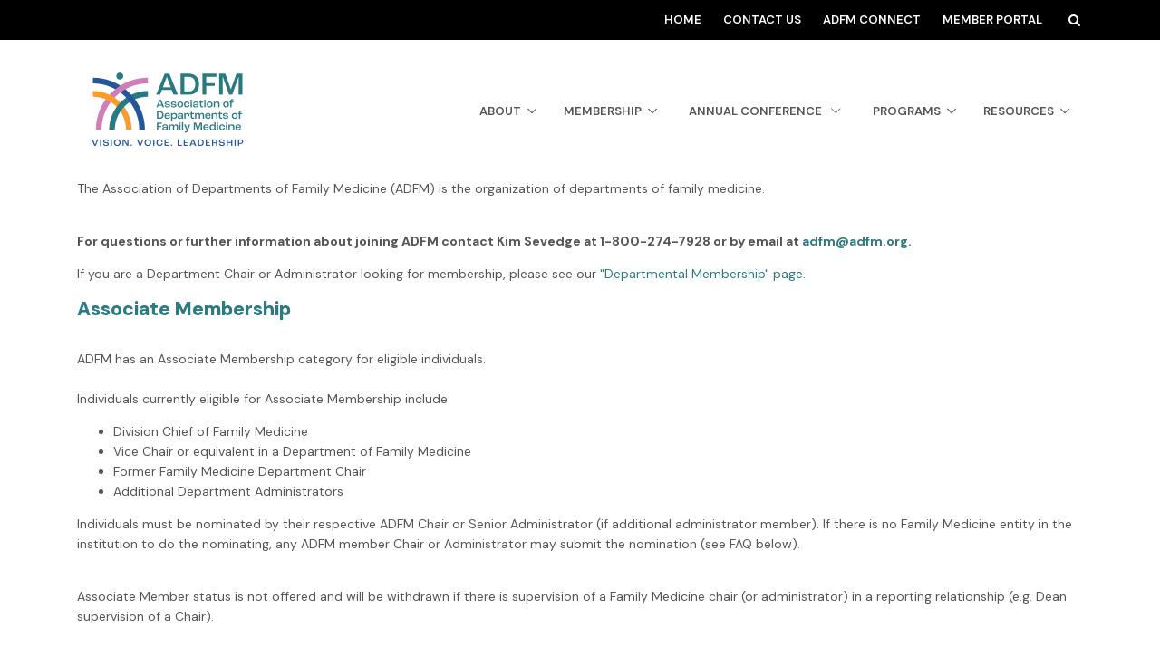

--- FILE ---
content_type: text/html; charset=utf-8
request_url: https://adfm.org/about/associate-membership/
body_size: 9157
content:


<!DOCTYPE html>
<html>
<head>
    <!-- Per Google's instructions, the Global Site Tag (Google Analytics - gtag.js) should be placed as the first element under the head tag -->
<!-- Google tag (gtag.js) -->
<script async src="https://www.googletagmanager.com/gtag/js?id=G-GZNPLQYZ1H"></script>
<script>
  window.dataLayer = window.dataLayer || [];
  function gtag(){dataLayer.push(arguments);}
  gtag('js', new Date());

  gtag('config', 'G-GZNPLQYZ1H');
</script>    <!-- Title -->
    <title></title>
        <link rel="shortcut icon" href="/media/hyriic0a/adfmstacked.png">
    <!-- Required Meta Tags Always Come First -->
    <meta charset="utf-8">
    <meta name="viewport" content="width=device-width, initial-scale=1, shrink-to-fit=no">
    <meta http-equiv="x-ua-compatible" content="ie=edge">
    <meta name="keywords" content="" />
    <meta name="description" content="" />

    <!-- CSS bundles configured in startup.cs -->
    <link rel="stylesheet" href="/css/bootstrapbundle.css?v=0vypLrN275oCdu8wvtWSUgf_m5o">
    <link rel="stylesheet" href="/css/iconsbundle.css?v=m3VDKKbgDGRkRHfLwF12ptav6ns">
    <link rel="stylesheet" href="/css/vendorbundle.css?v=ZzOiZ0q-5pxBo8H-W8KIWtyx-5I">
    <link rel="stylesheet" href="/css/unifybundle.css?v=Jg39uDyFMeKGRRDC9Zb7_BFsMFk">
    <link rel="stylesheet" href="/css/custombundle.css?v=P4A7ElSNGZ10Mkx3H3Rly8C0bmc">

    <!-- Custom styles for each organization -->
        <link rel="stylesheet" href="/css/adfmCSSbundle.css?v=LzF3sEIOfIGFGd043dpsS-K0y88">

    
<link href="https://fonts.googleapis.com/css2?family=Agu+Display&family=DM+Sans:ital,opsz,wght@0,9..40,100..1000;1,9..40,100..1000&family=Oswald:wght@200..700&family=Playwrite+ES+Deco+Guides&display=swap" rel="stylesheet">        <style>
            body {
                font-family: DM Sans, Open Sans, Helvetica, Arial, sans-serif;
            }

            h1, .h1, h2, .h2, h3, .h3, h4, .h4, h5, .h5, h6, .h6 {
                font-family: DM Sans, Open Sans, Helvetica, Arial, sans-serif;
            }
        </style>
</head>
<body>
    <main>


<!-- Header -->
<header id="js-header" class="u-header u-header--static--lg u-header--show-hide--lg u-header--change-appearance--lg" data-header-fix-moment="500" data-header-fix-effect="slide">

    
<!-- Top Bar -->
<div class="u-header__section u-header__section--hidden u-header__section--dark g-bg-black g-py-7">
    <div class="container">
        <div class="row flex-column flex-md-row align-items-center justify-content-md-end text-uppercase g-font-weight-600 g-color-white g-font-size-13">
            <div class="col-auto mr-md-auto g-px-15"></div>
            <div class="col-auto g-px-15">
                <ul class="list-inline mb-0 g-mx-minus-3">
                        <li class="list-inline-item g-valign-middle g-mx-3">
                            <a class="d-block g-color-white g-color-primary--hover g-text-underline--none--hover g-py-5 g-pr-15" href="/home/" target="">Home</a>
                        </li>
                        <li class="list-inline-item g-valign-middle g-mx-3">
                            <a class="d-block g-color-white g-color-primary--hover g-text-underline--none--hover g-py-5 g-pr-15" href="/about/staff-directory/" target="">Contact Us</a>
                        </li>
                        <li class="list-inline-item g-valign-middle g-mx-3">
                            <a class="d-block g-color-white g-color-primary--hover g-text-underline--none--hover g-py-5 g-pr-15" href="https://connect.adfm.org/" target="_blank">ADFM Connect</a>
                        </li>
                    <li class="list-inline-item g-valign-middle g-mx-3">
                        <a class="d-block g-color-white g-color-primary--hover g-text-underline--none--hover g-py-5 g-pr-15" href="https://stfm.my.site.com/ADFM/s/login/" target="_blank">Member Portal</a>
                    </li>
                    
                    
<li class="list-inline-item g-valign-middle g-mx-3">
    <!-- Search -->
    <div class="g-pos-rel">
        <a href="#!" class="g-font-size-14 g-color-white g-color-primary--hover g-ml-5" aria-haspopup="true" aria-expanded="false" aria-controls="searchform-6" data-dropdown-target="#searchform-6" data-dropdown-type="css-animation" data-dropdown-duration="300"
           data-dropdown-animation-in="fadeInUp" data-dropdown-animation-out="fadeOutDown">
            <i class="fa fa-search"></i>
        </a>
        <!-- Search Form -->
        <form id="searchform-6" class="u-searchform-v1 g-bg-black g-box-shadow-none g-pa-10 g-mt-10" method="get" action="/search-results">
            <div class="input-group g-brd-primary--focus">
                <input id="search-bar-input" name="q" class="form-control rounded-0 u-form-control g-brd-white" type="search" placeholder="Search adfm.org">
                <div class="input-group-addon p-0">
                    <button class="btn rounded-0 btn-primary btn-md g-font-size-14 g-px-18" type="submit">Go</button>
                </div>
            </div>
        </form>
        <!-- End Search Form -->
    </div>
    <!-- End Search -->
</li>

                </ul>
            </div>

        </div>
    </div>
</div>
<!-- End Top Bar -->

    <div class="u-header__section u-header__section--light g-bg-white g-transition-0_3 g-py-10" data-header-fix-moment-exclude="g-bg-white g-py-10" data-header-fix-moment-classes="g-bg-white-opacity-0_7 u-shadow-v18 g-py-0">
        <nav class="js-mega-menu navbar navbar-expand-lg">
            <div class="container">
                <!-- Responsive Toggle Button -->
                <button class="navbar-toggler navbar-toggler-right btn g-line-height-1 g-brd-none g-pa-0 g-pos-abs g-top-3 g-right-0" type="button" aria-label="Toggle navigation" aria-expanded="false" aria-controls="navBar" data-toggle="collapse" data-target="#navBar">
                    <span class="hamburger hamburger--slider">
                        <span class="hamburger-box">
                            <span class="hamburger-inner"></span>
                        </span>
                    </span>
                </button>
                <!-- End Responsive Toggle Button -->
                    <!-- Logo -->
                    <a href="/home/" class="navbar-brand">
                        <img style="max-width: 200px" src="/media/oslpa5hp/adfmprimaryforwebsiteheader.png" alt="">
                    </a>
                    <!-- End Logo -->

                <!-- Navigation -->
                <div class="collapse navbar-collapse align-items-center flex-sm-row g-pt-10 g-pt-5--lg" id="navBar">
                    <ul class="navbar-nav text-uppercase g-font-weight-600 ml-auto">
                                <li class="nav-item hs-has-sub-menu g-mx-10--lg g-mx-15--xl " data-animation-in="fadeIn" data-animation-out="fadeOut">
                                    <a id="nav-link--3280" class="nav-link g-py-7 g-px-0" href="#!" aria-haspopup="true" aria-expanded="false" aria-controls="nav-submenu--3280">About</a>
                                    <ul class="hs-sub-menu list-unstyled u-shadow-v11 g-brd-top g-brd-primary g-brd-top-2 g-min-width-220 g-mt-18 g-mt-8--lg--scrolling" id="nav-submenu--3280" aria-labelledby="nav-link--features">
                                                <li class="dropdown-item ">
                                                    <a class="nav-link" href="/about/about-us/" target="">Mission, Vision &amp; Values</a>
                                                </li>
                                                <li class="dropdown-item hs-has-sub-menu ">
                                                    <a id="nav-link--3287" class="nav-link" href="#!" aria-haspopup="true" aria-expanded="false" aria-controls="nav-submenu--features--sliders">Board of Directors</a>
                                                    <ul class="hs-sub-menu list-unstyled u-shadow-v11 g-brd-top g-brd-primary g-brd-top-2 g-min-width-220 g-mt-minus-2" id="nav-submenu--features--sliders" aria-labelledby="nav-link--3287">
                                                            <li class="dropdown-item ">
                                                                <a class="nav-link" href="/about/board-of-directors/" target="">Board of Directors</a>
                                                            </li>
                                                            <li class="dropdown-item ">
                                                                <a class="nav-link" href="/about/committees/" target="">Committees</a>
                                                            </li>
                                                            <li class="dropdown-item ">
                                                                <a class="nav-link" href="/about/leadership/" target="">How to Get Involved</a>
                                                            </li>
                                                    </ul>
                                                </li>
                                                <li class="dropdown-item ">
                                                    <a class="nav-link" href="/about/staff-directory/" target="">Staff Directory</a>
                                                </li>
                                    </ul>
                                </li>
                                <li class="nav-item hs-has-sub-menu g-mx-10--lg g-mx-15--xl " data-animation-in="fadeIn" data-animation-out="fadeOut">
                                    <a id="nav-link--4313" class="nav-link g-py-7 g-px-0" href="#!" aria-haspopup="true" aria-expanded="false" aria-controls="nav-submenu--4313">Membership</a>
                                    <ul class="hs-sub-menu list-unstyled u-shadow-v11 g-brd-top g-brd-primary g-brd-top-2 g-min-width-220 g-mt-18 g-mt-8--lg--scrolling" id="nav-submenu--4313" aria-labelledby="nav-link--features">
                                                <li class="dropdown-item ">
                                                    <a class="nav-link" href="/about/membership/" target="_blank">Departmental Membership</a>
                                                </li>
                                                <li class="dropdown-item active">
                                                    <a class="nav-link" href="/about/associate-membership/" target="_blank">Associate Membership</a>
                                                </li>
                                    </ul>
                                </li>
                                <!-- Mega Menu Item -->
                                <li class="hs-has-mega-menu nav-item g-mx-20--lg " data-animation-in="fadeIn" data-animation-out="fadeOut" data-position="right">
                                    <a id="mega-menu-label-3348" class="nav-link g-px-0" href="#!" aria-haspopup="true" aria-expanded="false">
                                        Annual Conference
                                        <i class="hs-icon hs-icon-arrow-bottom g-font-size-11 g-ml-7"></i>
                                    </a>
                                    <!-- Mega Menu -->
                                    <div class="w-100 hs-mega-menu u-shadow-v11 g-text-transform-none g-font-weight-400 g-brd-top g-brd-primary g-brd-top-2 g-mt-17 g-mt-7--lg--scrolling" aria-labelledby="mega-menu-label-3348">

                                        <div class="g-pa-30">
                                            <div class="row">
                                                    <div class="col-lg-4 g-mb-30 g-mb-0--lg">
                                                                        <article class="u-block-hover g-mb-25">
                                                                            <img class="w-100 u-block-hover__main--zoom-v1 g-mb-minus-8" src="/media/cwto1ut1/2026-conference-header.png" alt="">
                                                                                <a class="u-link-v2" href="/annual-conferences/annual-conference/2026/" target=""></a>
                                                                        </article>
                                                                        <h4 class="h5 text-uppercase g-font-weight-600">2026 Annual Conference</h4>
                                                                    <ul class="list-unstyled g-mb-25">
                                                                            <li class="g-mb-5">
                                                                                <a class="g-color-main" href="https://adfm.org/annual-conferences/annual-conference/2026/#6365" target="_blank">Online Registration</a>
                                                                            </li>
                                                                            <li class="g-mb-5">
                                                                                <a class="g-color-main" href="https://adfm.org/annual-conferences/annual-conference/2026/#6364" target="_blank">Book Your Hotel Now</a>
                                                                            </li>
                                                                            <li class="g-mb-5">
                                                                                <a class="g-color-main" href="/annual-conferences/annual-conference/2026/" target="">Conference Information</a>
                                                                            </li>
                                                                            <li class="g-mb-5">
                                                                                <a class="g-color-main" href="/annual-conferences/annual-conference/sponsorship-information/" target="_blank">Conference Partnership Opportunities</a>
                                                                            </li>
                                                                            <li class="g-mb-5">
                                                                                <a class="g-color-main" href="https://adfm.org/annual-conferences/annual-conference/2026/#7005" target="">Things to Do in the Area</a>
                                                                            </li>
                                                                    </ul>
                                                    </div>
                                                    <div class="col-lg-4 g-mb-30 g-mb-0--lg">
                                                                        <h4 class="h5 text-uppercase g-font-weight-600">Future Conferences</h4>
                                                                    <ul class="list-unstyled g-mb-25">
                                                                            <li class="g-mb-5">
                                                                                <a class="g-color-main" href="/annual-conferences/future-conferences/" target="">Future Conference Locations and Dates</a>
                                                                            </li>
                                                                    </ul>
                                                    </div>
                                                    <div class="col-lg-4 g-mb-30 g-mb-0--lg">
                                                                        <h4 class="h5 text-uppercase g-font-weight-600">Past Conference Resources (login required)</h4>
                                                                    <ul class="list-unstyled g-mb-25">
                                                                            <li class="g-mb-5">
                                                                                <a class="g-color-main" href="/annual-conferences/annual-conference/2025/" target="_blank">Annual 2025 Resources</a>
                                                                            </li>
                                                                            <li class="g-mb-5">
                                                                                <a class="g-color-main" href="/annual-conferences/annual-conference/2024/" target="_blank">Annual 2024 Resources</a>
                                                                            </li>
                                                                            <li class="g-mb-5">
                                                                                <a class="g-color-main" href="/annual-conferences/annual-conference/2023/" target="_blank">Annual 2023 Resources</a>
                                                                            </li>
                                                                            <li class="g-mb-5">
                                                                                <a class="g-color-main" href="https://adfm.org/annual-conferences/annual-conference/2022/" target="_blank">Annual 2022 Resources</a>
                                                                            </li>
                                                                            <li class="g-mb-5">
                                                                                <a class="g-color-main" href="/annual-conferences/annual-conference/2021/" target="_blank">Annual 2021 Resources</a>
                                                                            </li>
                                                                            <li class="g-mb-5">
                                                                                <a class="g-color-main" href="/annual-conferences/annual-conference/2020/" target="_blank">Annual 2020 Resources</a>
                                                                            </li>
                                                                            <li class="g-mb-5">
                                                                                <a class="g-color-main" href="/annual-conferences/annual-conference/2019/" target="_blank">Annual 2019 Resources</a>
                                                                            </li>
                                                                            <li class="g-mb-5">
                                                                                <a class="g-color-main" href="/annual-conferences/annual-conference/2018/" target="">Annual 2018 Resources</a>
                                                                            </li>
                                                                            <li class="g-mb-5">
                                                                                <a class="g-color-main" href="/annual-conferences/annual-conference/2017/" target="">Annual 2017 Resources</a>
                                                                            </li>
                                                                            <li class="g-mb-5">
                                                                                <a class="g-color-main" href="/annual-conferences/annual-conference/2016/" target="">Annual 2016 Resources </a>
                                                                            </li>
                                                                            <li class="g-mb-5">
                                                                                <a class="g-color-main" href="/annual-conferences/annual-conference/2015/" target="">Annual 2015 Resources</a>
                                                                            </li>
                                                                            <li class="g-mb-5">
                                                                                <a class="g-color-main" href="/annual-conferences/annual-conference/2014/" target="">Annual 2014 Resources</a>
                                                                            </li>
                                                                            <li class="g-mb-5">
                                                                                <a class="g-color-main" href="/annual-conferences/annual-conference/2013/" target="">Annual 2013 Resources</a>
                                                                            </li>
                                                                            <li class="g-mb-5">
                                                                                <a class="g-color-main" href="/annual-conferences/annual-conference/2012/" target="">Annual 2012 Resources</a>
                                                                            </li>
                                                                            <li class="g-mb-5">
                                                                                <a class="g-color-main" href="/annual-conferences/annual-conference/2011/" target="">Annual 2011 Resources</a>
                                                                            </li>
                                                                    </ul>
                                                    </div>
                                            </div>
                                        </div>
                                    </div>
                                    <!-- End Mega Menu -->
                                </li>
                                <!-- End Mega Menu Item -->
                                <li class="nav-item hs-has-sub-menu g-mx-10--lg g-mx-15--xl " data-animation-in="fadeIn" data-animation-out="fadeOut">
                                    <a id="nav-link--3292" class="nav-link g-py-7 g-px-0" href="#!" aria-haspopup="true" aria-expanded="false" aria-controls="nav-submenu--3292">Programs</a>
                                    <ul class="hs-sub-menu list-unstyled u-shadow-v11 g-brd-top g-brd-primary g-brd-top-2 g-min-width-220 g-mt-18 g-mt-8--lg--scrolling" id="nav-submenu--3292" aria-labelledby="nav-link--features">
                                                <li class="dropdown-item hs-has-sub-menu ">
                                                    <a id="nav-link--3941" class="nav-link" href="#!" aria-haspopup="true" aria-expanded="false" aria-controls="nav-submenu--features--sliders">Chairs</a>
                                                    <ul class="hs-sub-menu list-unstyled u-shadow-v11 g-brd-top g-brd-primary g-brd-top-2 g-min-width-220 g-mt-minus-2" id="nav-submenu--features--sliders" aria-labelledby="nav-link--3941">
                                                            <li class="dropdown-item ">
                                                                <a class="nav-link" href="/programs/chair-programs-and-resources/" target="">Available Programs</a>
                                                            </li>
                                                            <li class="dropdown-item ">
                                                                <a class="nav-link" href="/programs/new-plus-interim-chairs-programs-and-resources/" target="">New and Interim Chairs</a>
                                                            </li>
                                                            <li class="dropdown-item ">
                                                                <a class="nav-link" href="/resources/listserv-information-etiquette/" target="_blank">Chairs Listserv</a>
                                                            </li>
                                                            <li class="dropdown-item ">
                                                                <a class="nav-link" href="/programs/chairs-curriculum-research/" target="_blank">Research Curriculum</a>
                                                            </li>
                                                    </ul>
                                                </li>
                                                <li class="dropdown-item hs-has-sub-menu ">
                                                    <a id="nav-link--3312" class="nav-link" href="#!" aria-haspopup="true" aria-expanded="false" aria-controls="nav-submenu--features--sliders">Administrators</a>
                                                    <ul class="hs-sub-menu list-unstyled u-shadow-v11 g-brd-top g-brd-primary g-brd-top-2 g-min-width-220 g-mt-minus-2" id="nav-submenu--features--sliders" aria-labelledby="nav-link--3312">
                                                            <li class="dropdown-item ">
                                                                <a class="nav-link" href="/programs/administrators-programs/" target="">Available Programs</a>
                                                            </li>
                                                            <li class="dropdown-item ">
                                                                <a class="nav-link" href="/resources/listserv-information-etiquette/" target="">Administrators Listserv</a>
                                                            </li>
                                                    </ul>
                                                </li>
                                                <li class="dropdown-item hs-has-sub-menu ">
                                                    <a id="nav-link--5571" class="nav-link" href="#!" aria-haspopup="true" aria-expanded="false" aria-controls="nav-submenu--features--sliders">LEADS Fellowship</a>
                                                    <ul class="hs-sub-menu list-unstyled u-shadow-v11 g-brd-top g-brd-primary g-brd-top-2 g-min-width-220 g-mt-minus-2" id="nav-submenu--features--sliders" aria-labelledby="nav-link--5571">
                                                            <li class="dropdown-item ">
                                                                <a class="nav-link" href="/programs/leads-fellowship/" target="">Information</a>
                                                            </li>
                                                            <li class="dropdown-item ">
                                                                <a class="nav-link" href="/programs/leads-fellows-2025-2026/" target="">Meet the current cohort</a>
                                                            </li>
                                                            <li class="dropdown-item ">
                                                                <a class="nav-link" href="/programs/leads-fellowship-ignite-talks/" target="">Past Ignite Talks</a>
                                                            </li>
                                                            <li class="dropdown-item ">
                                                                <a class="nav-link" href="/programs/leads-fellowship-alumni/" target="">Alumni</a>
                                                            </li>
                                                    </ul>
                                                </li>
                                                <li class="dropdown-item hs-has-sub-menu ">
                                                    <a id="nav-link--4955" class="nav-link" href="#!" aria-haspopup="true" aria-expanded="false" aria-controls="nav-submenu--features--sliders">Building Research Capacity (BRC)</a>
                                                    <ul class="hs-sub-menu list-unstyled u-shadow-v11 g-brd-top g-brd-primary g-brd-top-2 g-min-width-220 g-mt-minus-2" id="nav-submenu--features--sliders" aria-labelledby="nav-link--4955">
                                                            <li class="dropdown-item ">
                                                                <a class="nav-link" href="/programs/building-research-capacity-brc/" target="">Overview</a>
                                                            </li>
                                                            <li class="dropdown-item ">
                                                                <a class="nav-link" href="/programs/brc-fellowship/" target="">Fellowship</a>
                                                            </li>
                                                            <li class="dropdown-item ">
                                                                <a class="nav-link" href="/programs/brc-presentation-archives/" target="">Presentation Archive</a>
                                                            </li>
                                                            <li class="dropdown-item ">
                                                                <a class="nav-link" href="/programs/brc-consultation-service/" target="">Consultation</a>
                                                            </li>
                                                            <li class="dropdown-item ">
                                                                <a class="nav-link" href="/programs/brc-bibliography/" target="">BRC Bibliography</a>
                                                            </li>
                                                    </ul>
                                                </li>
                                                <li class="dropdown-item ">
                                                    <a class="nav-link" href="/resources/resources-for-learners/" target="">Learners</a>
                                                </li>
                                                <li class="dropdown-item hs-has-sub-menu ">
                                                    <a id="nav-link--3949" class="nav-link" href="#!" aria-haspopup="true" aria-expanded="false" aria-controls="nav-submenu--features--sliders">Other Senior Leaders</a>
                                                    <ul class="hs-sub-menu list-unstyled u-shadow-v11 g-brd-top g-brd-primary g-brd-top-2 g-min-width-220 g-mt-minus-2" id="nav-submenu--features--sliders" aria-labelledby="nav-link--3949">
                                                            <li class="dropdown-item ">
                                                                <a class="nav-link" href="/programs/sr-leaders-programs-and-resources/" target="">Leadership programs and resources</a>
                                                            </li>
                                                    </ul>
                                                </li>
                                                <li class="dropdown-item ">
                                                    <a class="nav-link" href="https://napcrg.org/programs/national-family-medicine-strategic-plan-for-research/description/" target="">National FM Strategic Plan for Research (NFMSPR)</a>
                                                </li>
                                    </ul>
                                </li>
                                <li class="nav-item hs-has-sub-menu g-mx-10--lg g-mx-15--xl " data-animation-in="fadeIn" data-animation-out="fadeOut">
                                    <a id="nav-link--3293" class="nav-link g-py-7 g-px-0" href="#!" aria-haspopup="true" aria-expanded="false" aria-controls="nav-submenu--3293">Resources</a>
                                    <ul class="hs-sub-menu list-unstyled u-shadow-v11 g-brd-top g-brd-primary g-brd-top-2 g-min-width-220 g-mt-18 g-mt-8--lg--scrolling" id="nav-submenu--3293" aria-labelledby="nav-link--features">
                                                <li class="dropdown-item ">
                                                    <a class="nav-link" href="/about/committees/" target="">ADFM Committees</a>
                                                </li>
                                                <li class="dropdown-item ">
                                                    <a class="nav-link" href="https://stfm.org/publicationsresearch/cera/cera/" target="_blank">CERA (CAFM Education Research Alliance)</a>
                                                </li>
                                                <li class="dropdown-item hs-has-sub-menu ">
                                                    <a id="nav-link--6375" class="nav-link" href="#!" aria-haspopup="true" aria-expanded="false" aria-controls="nav-submenu--features--sliders">Communications</a>
                                                    <ul class="hs-sub-menu list-unstyled u-shadow-v11 g-brd-top g-brd-primary g-brd-top-2 g-min-width-220 g-mt-minus-2" id="nav-submenu--features--sliders" aria-labelledby="nav-link--6375">
                                                            <li class="dropdown-item ">
                                                                <a class="nav-link" href="/resources/commentaries/" target="">Commentaries</a>
                                                            </li>
                                                            <li class="dropdown-item ">
                                                                <a class="nav-link" href="/resources/additional-publications/" target="">Additional Publications</a>
                                                            </li>
                                                            <li class="dropdown-item ">
                                                                <a class="nav-link" href="/resources/newsletters/" target="">Newsletters</a>
                                                            </li>
                                                            <li class="dropdown-item ">
                                                                <a class="nav-link" href="/resources/presidential-column/" target="">Presidential Column</a>
                                                            </li>
                                                            <li class="dropdown-item ">
                                                                <a class="nav-link" href="/resources/listserv-information-etiquette/" target="">Listserv Info and Etiquette</a>
                                                            </li>
                                                    </ul>
                                                </li>
                                                <li class="dropdown-item ">
                                                    <a class="nav-link" href="/resources/open-chair-positions/" target="">Open Chair Positions</a>
                                                </li>
                                                <li class="dropdown-item ">
                                                    <a class="nav-link" href="/resources/webinars/" target="">Webinars</a>
                                                </li>
                                                <li class="dropdown-item ">
                                                    <a class="nav-link" href="https://stfm.my.site.com/ADFM/s/searchdirectory?id=a231N00000205Xt" target="_blank">Member Directory</a>
                                                </li>
                                                <li class="dropdown-item ">
                                                    <a class="nav-link" href="/resources/advocacy/" target="">Advocacy</a>
                                                </li>
                                                <li class="dropdown-item dropdown-item-no-hover-behavior">
                                                    <a class="nav-link default-cursor" href="javascript:void(0)"><strong>Member Center (login required) </strong></a>
                                                </li>
                                                    <li class="dropdown-item ">
                                                        <a class="nav-link" href="/resources/adfm-data-reports/" target=""> &#x2022; ADFM Data Reports</a>
                                                    </li>
                                                    <li class="dropdown-item ">
                                                        <a class="nav-link" href="/members/business-meetings/" target=""> &#x2022; Business Meetings</a>
                                                    </li>
                                                    <li class="dropdown-item ">
                                                        <a class="nav-link" href="https://docs.google.com/document/d/1CuH6oSkpuOOk0x-fJotouR3g9X0At5kehKwEN_mcsJM/edit?usp=sharing" target="_blank"> &#x2022; ADFM Policy Book</a>
                                                    </li>
                                    </ul>
                                </li>
                    </ul>
                </div>
                <!-- End Navigation -->
            </div>
        </nav>
    </div>
</header>
<!-- End Header -->        <div class="g-min-height-725--md">
            

        <div class="container">
            <section style="padding:0px 0px 0px 0px;margin:0px 0px 0px 0px;">
<p>The Association of Departments of Family Medicine (ADFM) is the organization of departments of family medicine.<br>&nbsp;</p>
<p><strong>For questions or further information about joining ADFM contact Kim Sevedge at 1-800-274-7928 or by email at <a href="mailto: adfm@adfm.org">adfm@adfm.org</a>.</strong></p>
<p>If you are a Department Chair or Administrator looking for membership, please see our <a rel="noopener" href="/about/membership/" target="_blank" title="Membership">"Departmental Membership" page</a>.&nbsp;</p>
<h4><strong><span>Associate Membership</span></strong></h4>
<p><br>ADFM has an Associate Membership category for eligible individuals.<br><br>Individuals currently eligible for Associate Membership include:<span>&nbsp;</span></p>
<ul>
<li>Division Chief of Family Medicine</li>
<li>Vice Chair or equivalent in a Department of Family Medicine</li>
<li>Former Family Medicine Department Chair&nbsp;</li>
<li>Additional Department Administrators</li>
</ul>
<p>Individuals must be nominated by their respective ADFM Chair or Senior Administrator (if additional administrator member). If there is no Family Medicine entity in the institution to do the nominating, any ADFM member Chair or Administrator may submit the nomination (see FAQ below).</p>
<p><br>Associate Member status is not offered and will be withdrawn if there is supervision of a Family Medicine&nbsp;chair (or administrator) in a reporting relationship (e.g. Dean supervision of a Chair).</p>
<p>&nbsp;</p>
<p><u><strong>Benefits of Associate Membership:</strong></u></p>
<ul>
<li>Participation on the Chairs’ or Administrators' listserve, where you can share resources, network, and ask questions of other Family Medicine departments around the country</li>
<li>Attendance at the ADFM Annual Conference, without going through a Chair- or Administrator- nomination process, including:
<ul>
<li>2.5 days of packed programming targeted toward leaders of Departments of Family Medicine</li>
<li>access to additional preconferences and special workshops, including an all-day workshop for Senior Administrators</li>
</ul>
</li>
<li>Access to special ADFM programming, such as webinars and mentorship programs (see <a href="/programs/" title="Programs">Programs</a>)</li>
<li>Access to the member-only resources and tools on the ADFM website</li>
<li>Regular updates from ADFM via the listserv and newsletters</li>
<li>Advocacy notices - information from the Hill about Family Medicine-related efforts</li>
<li>Participation on ADFM Strategic and Annual Conference Planning Committees as their interest and expertise indicate.</li>
</ul>
<p>Services, as outlined above, are intended to engage our Associate Members so that they find value themselves but also to ensure that their participation has value to our members and to ADFM as a whole.</p>
<p>&nbsp;</p>
<p><u><strong>Fees for Associate Members:</strong></u><br>Administrator (retired or employed) -- $317<br>All Other Retired/Not Employed -- $317<br>All Other Employed -- $637</p>
<p>A special "Lifetime Associate Membership" is offered to those eligible for Associate Membership as "Former Family Medicine Department Chairs" who meet the other criteria&nbsp;described above and are also 65 or older. All services and rights of Associate Membership would remain for a lifetime, for a one-time fee of $1,000.</p>
<p>&nbsp;</p>
<p><u><em><strong>New Associate Members</strong></em></u><br>To nominate someone for Associate Membership in ADFM (including Lifetime Associate Membership), send an email to Kim Sevedge (<a href="mailto: adfm@adfm.org">adfm@adfm.org</a>) stating his/her name and which of the above categories she/he is in; the nominee should also send an expression of their interest in joining. An individual may self-nominate but he/she must include a statement (email is fine) of support for this nomination from the ADFM Chair or the ADFM Administrator from his/her Department. The Membership Committee may restrict the number of Associate Members joining ADFM per year to allow us to manage growth.</p>
<p>&nbsp;</p>
<p><u><strong>Associate Membership Frequently Asked Questions:</strong></u><br><strong>Q:</strong><span>&nbsp;</span>Does the Department of a nominating Chair or Administrator need to be a current paid member of ADFM for an Associate Member to be eligible?<br><em><strong>A:</strong><span>&nbsp;</span>Yes. The Chair or Senior Administrator of a current ADFM Member Department (dues paid for current year) can nominate someone for Associate Membership. If dues are not yet paid by the Department, the nomination process may only take place after dues for that year have been received.<span>&nbsp;</span></em><br><br><strong>Q:</strong><span>&nbsp;</span>Can Associate Members vote and run for ADFM office?<br><em><strong>A:</strong><span>&nbsp;</span>No. Only regular Department members, as defined in the Articles of Incorporation, have voting privileges; for each Department member of ADFM, the Chair, or equivalent, is the lead designated representative to participate in the affairs of the organization and the Senior Department Administrator is eligible to participate in the organization as designated and sponsored by the Chair. Only Department Chairs as lead representatives of regular Department members may run for office except for positions specific to the Senior Administrator role (all Administrators' Steering Committee roles and Administrators' Steering Committee liaisons to the Board of Directors).</em><br><br><strong>Q:</strong><span>&nbsp;</span>Can Associate Members participate in ADFM committees?<br><em><strong>A:</strong><span>&nbsp;</span>Yes, Associate Members can participate in ADFM committees, including strategic committees and the Winter Meeting Planning Committee, with approval from committee chairs and in accordance with other rules for committee membership.</em></p>
<p><strong>Q:</strong><span>&nbsp;</span>How can I be nominated if there is no ADFM member Department in my institution?<br><em><strong>A:</strong><span>&nbsp;</span>For some individuals who may fit the Associate Member category, for example, former Department Chairs now in new roles, there may not be an ADFM member in the institution who can do the nominating. If there is a Family Medicine entity that would fit the membership criteria for ADFM, this entity must first join ADFM as a member before someone would be eligible to join as an Associate Member. However, if there is no Family Medicine entity in the institution, and as long as the other rules of Associate Membership are not violated (i.e. supervisory relationships to anyone who is or could be an ADFM member), any ADFM member chair (for a Chair or Administrator Associate Member) or administrator (for an Administrator Associate Member) who knows the nominee and supports their participation as an Associate Member may make the nomination for Associate Membership.</em></p>
<p><strong>Q:</strong><span>&nbsp;</span>What happens if a Lifetime Associate Member takes on a new role that oversees a current member in a supervisory capacity (e.g. a Dean role)?<br><em><strong>A:&nbsp;</strong>As with regular Associate Members, Lifetime Associate Members cannot have supervision of a Family Medicine&nbsp;chair (or administrator) in a reporting relationship (e.g. Dean supervision of a Chair). If a Lifetime Associate Member takes on a role that puts them in a position of overseeing a Family Medicine chair or administrator who are or could be member(s) of ADFM, then their Lifetime Associate Membership status will be placed on inactive status until they no longer are in this supervisory position.</em></p>
<p>&nbsp;</p>            </section>

        </div>

        </div>

<div id="contacts-section" class="g-bg-black-opacity-0_9 g-color-white-opacity-0_8 g-py-60">
    <div class="container">
        <div class="row">
                    <div class="col-lg-3 col-md-6 g-mb-40 g-mb-0--lg">
                        <div class="u-heading-v3-1 g-brd-white-opacity-0_3 g-mb-25">
                            <h2 class="u-heading-v3__title h6 text-uppercase g-brd-primary">Quick Links</h2>
                        </div>
                        <nav class="text-uppercase1">
                            <ul class="list-unstyled g-mt-minus-10 mb-0">
                                    <li class="g-pos-rel g-brd-bottom g-brd-white-opacity-0_1 g-py-10">
                                        <h4 class="h6 g-pr-20 mb-0">
                                            <a class="g-color-white-opacity-0_8 g-color-white--hover" href="/home-pre-2025/" target="">Home</a>
                                            <i class="fa fa-angle-right g-absolute-centered--y g-right-0"></i>
                                        </h4>
                                    </li>
                                    <li class="g-pos-rel g-brd-bottom g-brd-white-opacity-0_1 g-py-10">
                                        <h4 class="h6 g-pr-20 mb-0">
                                            <a class="g-color-white-opacity-0_8 g-color-white--hover" href="/about/bylaws/" target="">Bylaws</a>
                                            <i class="fa fa-angle-right g-absolute-centered--y g-right-0"></i>
                                        </h4>
                                    </li>
                                    <li class="g-pos-rel g-brd-bottom g-brd-white-opacity-0_1 g-py-10">
                                        <h4 class="h6 g-pr-20 mb-0">
                                            <a class="g-color-white-opacity-0_8 g-color-white--hover" href="/about/staff-directory/" target="">Contact Us</a>
                                            <i class="fa fa-angle-right g-absolute-centered--y g-right-0"></i>
                                        </h4>
                                    </li>
                                    <li class="g-pos-rel g-brd-bottom g-brd-white-opacity-0_1 g-py-10">
                                        <h4 class="h6 g-pr-20 mb-0">
                                            <a class="g-color-white-opacity-0_8 g-color-white--hover" href="/about/privacy-policy/" target="_blank">Privacy Policy</a>
                                            <i class="fa fa-angle-right g-absolute-centered--y g-right-0"></i>
                                        </h4>
                                    </li>
                                    <li class="g-pos-rel g-brd-bottom g-brd-white-opacity-0_1 g-py-10">
                                        <h4 class="h6 g-pr-20 mb-0">
                                            <a class="g-color-white-opacity-0_8 g-color-white--hover" href="/resources/virtual-suggestion-box/" target="">Virtual Suggestion Box</a>
                                            <i class="fa fa-angle-right g-absolute-centered--y g-right-0"></i>
                                        </h4>
                                    </li>
                                    <li class="g-pos-rel g-brd-bottom g-brd-white-opacity-0_1 g-py-10">
                                        <h4 class="h6 g-pr-20 mb-0">
                                            <a class="g-color-white-opacity-0_8 g-color-white--hover" href="https://adfmwebsite.azurewebsites.net/media/devaibvj/formal-complaint-form-adfm-ep-policy-copy.docx" target="_blank">Ethics &amp; Conduct Formal Complaint Form</a>
                                            <i class="fa fa-angle-right g-absolute-centered--y g-right-0"></i>
                                        </h4>
                                    </li>
                            </ul>
                        </nav>
                    </div>
                    <div class="col-lg-6 col-md-6 g-mb-40 g-mb-0--lg">
                            <div class="u-heading-v3-1 g-brd-white-opacity-0_3 g-mb-25">
                                <h2 class="u-heading-v3__title h6 text-uppercase g-brd-primary">Connect with us</h2>
                            </div>
                        <p><p><a rel="noopener" href="https://x.com/AssnDeptsFamMed" target="_blank"></a><a rel="noopener" href="https://www.linkedin.com/company/association-of-departments-of-family-medicine" target="_blank"><img src="/media/pnhpkjgc/li-in-bug.png?rmode=max&amp;width=34&amp;height=29" alt="linked in" width="34" height="29"></a><a rel="noopener" href="https://x.com/AssnDeptsFamMed" target="_blank"></a></p>
<p><a rel="noopener" href="https://bsky.app/profile/assndeptsfammed.bsky.social" target="_blank"><img src="/media/3ubd5afo/bluesky-seeklogo.png?rmode=max&amp;width=34&amp;height=30" alt="bluesky logo" width="34" height="30"></a></p>
<p><a rel="noopener" href="https://x.com/AssnDeptsFamMed" target="_blank"><img src="/media/bhvmwtea/logo-white.png?rmode=max&amp;width=25&amp;height=26" alt="twitter/x" width="25" height="26"></a> &nbsp;<a rel="noopener" href="https://www.linkedin.com/company/association-of-departments-of-family-medicine" target="_blank"></a></p>
<p>&nbsp;</p></p>
                    </div>
        </div>
    </div>
</div>
<footer class="g-bg-gray-dark-v1 g-color-white-opacity-0_8 g-py-20">
    <div class="container">
        <div class="row">
            <div class="col-md-8 text-center text-md-left g-mb-10 g-mb-0--md">
                <div class="d-lg-flex">
                    <small class="d-block g-font-size-default g-mr-10 g-mb-10 g-mb-0--md">
                        2026 &copy; All Rights Reserved. Association of Departments of Family Medicine
                    </small>
                </div>
            </div>
            <div class="col-md-4 align-self-center">
            </div>
        </div>
    </div>
</footer>        <a class="js-go-to u-go-to-v1" href="#!" data-type="fixed" data-position='{
     "bottom": 15,
     "right": 15
   }' data-offset-top="400" data-compensation="#js-header" data-show-effect="zoomIn">
            <i class="hs-icon hs-icon-arrow-top"></i>
        </a>
    </main>
    <!-- Javascript bundles configured in startup.cs -->
    <script src="/js/compulsorybundle.js?v=h0Mkt7hQr_km1VvNLaCP_cd7ntU"></script>
    <script src="/js/vendorbundle.js?v=shC0ye2IZdJed7eqPeX-SlajgzM"></script>
    <script src="/js/unifybundle.js?v=uV8pPrK7cr2Jn3Qw0D0_UpyJkOg"></script>
    <script src="/js/custombundle.js?v=0AI--XTj7YX13mHebJm1VgjoBZM"></script>
    
    

    <!-- JS Plugins Init. -->
    <script>
        // initialization of google map
        function initMap() {
            $.HSCore.components.HSGMap.init('.js-g-map');
        }

        $(document).on('ready', function () {
            // initialization of go to
            $.HSCore.components.HSGoTo.init('.js-go-to');

            // initialization of carousel
            $.HSCore.components.HSCarousel.init('[class*="js-carousel"]');

            // initialization of header's height equal offset
            $.HSCore.helpers.HSHeightCalc.init();

            // initialization of HSDropdown component
            $.HSCore.components.HSDropdown.init($('[data-dropdown-target]'), {
                afterOpen: function () {
                    $(this).find('input[type="search"]').focus();
                }
            });

            // initialization of tabs
            $.HSCore.components.HSTabs.init('[data-tabs-mobile-type]');
            $.HSCore.components.HSTabs.init('[role="tablist"]');

            // initialization of masonry
            $('.masonry-grid').imagesLoaded().then(function () {
                $('.masonry-grid').masonry({
                    columnWidth: '.masonry-grid-sizer',
                    itemSelector: '.masonry-grid-item',
                    percentPosition: true
                });
            });

            // initialization of popups
            $.HSCore.components.HSPopup.init('.js-fancybox');
            $.HSCore.components.HSModalWindow.init('[data-modal-target]');
        });

        $(window).on('load', function () {
            // initialization of header
            $.HSCore.components.HSHeader.init($('#js-header'));
            $.HSCore.helpers.HSHamburgers.init('.hamburger');

            // initialization of HSMegaMenu component
            $('.js-mega-menu').HSMegaMenu();


            // initialization of HSMegaMenu component
            $('#dropdown-megamenu').HSMegaMenu({
                event: 'hover',
                pageContainer: $('.container'),
                breakpoint: 767
            });
        });

        $(window).on('resize', function () {
            setTimeout(function () {
                $.HSCore.components.HSTabs.init('[data-tabs-mobile-type]');
                $.HSCore.components.HSTabs.init('[role="tablist"]');
            }, 200);
        });
    </script>
</body>
</html>

--- FILE ---
content_type: text/css; charset=UTF-8
request_url: https://adfm.org/css/custombundle.css?v=P4A7ElSNGZ10Mkx3H3Rly8C0bmc
body_size: 683
content:
.default-cursor{cursor:default}.dropdown-item-no-hover-behavior:hover{background-color:transparent!important}@media(min-width:1200px){.btn-xl--xl{line-height:1.4;padding:.92857rem 1.85714rem;font-size:1.28571rem}}.g-bg-gray-superlight{background-color:#fafafa!important}.u-btn-outline-gray-light-v4{color:#eee;border-color:#eee;background-color:transparent}.u-btn-outline-gray-light-v4:focus,.u-btn-outline-gray-light-v4.active{color:#333;background-color:#eee}.u-btn-outline-gray-light-v4:hover{color:#333;background-color:#eee}.u-btn-outline-gray-dark-v2{color:#333;border-color:#333;background-color:transparent}.u-btn-outline-gray-dark-v2:focus,.u-btn-outline-gray-dark-v2.active{color:#eee;background-color:#333}.u-btn-outline-gray-dark-v2:hover{color:#eee;background-color:#333}.btn-as-link{background:none!important;border:0;padding:0;cursor:pointer;font-weight:600!important}@media(min-width:360px){.gallery-banner-min-height{min-height:275px!important}}@media(min-width:768px){.rss-title{min-height:20px}.gallery-banner-min-height{min-height:300px!important}}@media(min-width:992px){.rss-title{min-height:122px}.gallery-banner-min-height{min-height:460px!important}}@media(min-width:1200px){.rss-title{min-height:86px}.gallery-banner-min-height{min-height:425px!important}}@media(max-width:767px){.g-pt-10--xs{padding-top:10px}.g-pt-3--xs{padding-top:3px}}.wysiwyg-no-btm-space>p{margin-bottom:0;padding-bottom:0}.posterLinkShadowBox{box-shadow:0 0 5px #0e3066}.u-btn-gradient-mostViewed{color:#fff;background:linear-gradient(to right,#4a7fd4 0%,#99b7e7 100%)!important;-o-border-image:linear-gradient(to right,#3a74d1 0%,#6a96dc 100%);border-image:linear-gradient(to right,#3a74d1 0%,#6a96dc 100%);border-image-slice:1}.u-btn-gradient-mostViewed:hover,.u-btn-gradient-mostViewed:focus,.u-btn-gradient-mostViewed.active{opacity:.9;color:#fff}.g-bg-gray-light-v6{background-color:#fbfbfb!important}.site-font-color{color:#555!important}

--- FILE ---
content_type: text/css; charset=UTF-8
request_url: https://adfm.org/css/adfmCSSbundle.css?v=LzF3sEIOfIGFGd043dpsS-K0y88
body_size: 5200
content:
.u-header__section--light .navbar-nav:not([class*="u-main-nav-v"]) .open>.nav-link,.u-header__section--light .navbar-nav:not([class*="u-main-nav-v"]) .active>.nav-link,.u-header__section--light .navbar-nav:not([class*="u-main-nav-v"]) .nav-link.open,.u-header__section--light .navbar-nav:not([class*="u-main-nav-v"]) .nav-link.active,.u-header__section--light--shift.js-header-change-moment .navbar-nav:not([class*="u-main-nav-v"]) .open>.nav-link,.u-header__section--light--shift.js-header-change-moment .navbar-nav:not([class*="u-main-nav-v"]) .active>.nav-link,.u-header__section--light--shift.js-header-change-moment .navbar-nav:not([class*="u-main-nav-v"]) .nav-link.open,.u-header__section--light--shift.js-header-change-moment .navbar-nav:not([class*="u-main-nav-v"]) .nav-link.active,.u-secondary-navigation .active a{color:#944503}.u-block-hover:hover .g-color-primary--hover,.g-color-primary--hover:hover{color:#2c7b80!important}[class*="g-bgi-v"]{background-position:center;background-attachment:fixed}.g-bgi-v1,.g-bgi-v1 .u-outer-spaces-helper::after{background-image:url(https://htmlstream.com/preview/unify-v2.5.1/assets/img-temp/1920x1080/img1.jpg);background-size:cover;background-repeat:no-repeat}.g-bgi-v2,.g-bgi-v2 .u-outer-spaces-helper::after{background-image:url(https://htmlstream.com/preview/unify-v2.5.1/assets/img-temp/1920x1080/img2.jpg);background-size:cover;background-repeat:no-repeat}.g-bgi-v3,.g-bgi-v3 .u-outer-spaces-helper::after{background-image:url(https://htmlstream.com/preview/unify-v2.5.1/assets/img-temp/1920x1080/img3.jpg);background-size:cover;background-repeat:no-repeat}.g-bgi-v4,.g-bgi-v4 .u-outer-spaces-helper::after{background-image:url(https://htmlstream.com/preview/unify-v2.5.1/assets/img-temp/1920x1080/img4.jpg);background-size:cover;background-repeat:no-repeat}.g-bgi-v5,.g-bgi-v5 .u-outer-spaces-helper::after{background-image:url(https://htmlstream.com/preview/unify-v2.5.1/assets/img-temp/1920x1080/img5.jpg);background-size:cover;background-repeat:no-repeat}.g-bgi-v6,.g-bgi-v6 .u-outer-spaces-helper::after{background-image:url(https://htmlstream.com/preview/unify-v2.5.1/assets/img-temp/1920x1080/img6.jpg);background-size:cover;background-repeat:no-repeat}.g-bgi-v7,.g-bgi-v7 .u-outer-spaces-helper::after{background-image:url(https://htmlstream.com/preview/unify-v2.5.1/assets/img-temp/1920x1080/img7.jpg)}.g-bgi-v8,.g-bgi-v8 .u-outer-spaces-helper::after{background-image:url(https://htmlstream.com/preview/unify-v2.5.1/assets/img/bg/pattern/bricks-white.png)}.g-bgi-v9,.g-bgi-v9 .u-outer-spaces-helper::after{background-image:url(https://htmlstream.com/preview/unify-v2.5.1/assets/img/bg/pattern/math-dark.png)}.g-bgi-v10,.g-bgi-v10 .u-outer-spaces-helper::after{background-image:url(https://htmlstream.com/preview/unify-v2.5.1/assets/img/bg/pattern/figures-light.png)}.g-bgi-v11,.g-bgi-v11 .u-outer-spaces-helper::after{background-image:url(https://htmlstream.com/preview/unify-v2.5.1/assets/img/bg/pattern/footer-lodyas.png)}.g-bgi-v12,.g-bgi-v12 .u-outer-spaces-helper::after{background-image:url(https://htmlstream.com/preview/unify-v2.5.1/assets/img/bg/pattern/doodles.png)}.g-bgi-v13,.g-bgi-v13 .u-outer-spaces-helper::after{background-image:url(https://htmlstream.com/preview/unify-v2.5.1/assets/img/bg/pattern/darkness.png)}.g-bgi-v14,.g-bgi-v14 .u-outer-spaces-helper::after{background-image:url(https://htmlstream.com/preview/unify-v2.5.1/assets/img/bg/pattern/memphis-colorful.png)}.g-layout-boxed,.g-layout-semiboxed{background-color:#f7f7f7}.u-outer-space-v1 .g-layout-boxed::after,.u-outer-space-v2 .g-layout-boxed::after,.u-outer-space-v1 .g-layout-semiboxed::after,.u-outer-space-v2 .g-layout-semiboxed::after{border-bottom-color:#f7f7f7}.g-layout-boxed main,.g-layout-semiboxed main{position:relative;max-width:100%;margin-left:auto;margin-right:auto;background-color:#fff;box-shadow:0 0 5px rgba(0,0,0,.1)}@media(min-width:1200px){.g-layout-boxed main{width:1140px}}@media(min-width:1400px){.g-layout-semiboxed main{width:1340px}}@media(min-width:768px){.u-outer-space-v1{margin:20px}}@media(min-width:768px){.u-outer-space-v1 body{height:calc(100% - 40px);min-height:calc(100% - 40px)}}@media(min-width:768px){.u-outer-space-v2{margin:40px}}@media(min-width:768px){.u-outer-space-v2 body{height:calc(100% - 80px);min-height:calc(100% - 80px)}}.g-dark-theme{background-color:#000;color:#fff}.g-dark-theme main{background-color:#222}.g-dark-theme .u-header__section{background-color:#222}.g-dark-theme .u-header__section:not([class*="g-bg-white"]) .navbar-nav .nav-link{color:#fff}.g-dark-theme .u-header__section:not([class*="g-bg-white"]) .navbar-nav .active>.nav-link{color:rgba(255,255,255,.7)}.g-dark-theme .u-btn-inset::before{border-color:#222}a{color:#2c7b80;outline:0}a:focus,a:hover{color:#6daaad}.page-link,.page-link:hover,.page-link:focus,.btn-outline-primary:disabled,.btn-outline-primary.disabled{color:#2c7b80}.page-item.active .page-link,.page-item.active .page-link:focus,.page-item.active .page-link:hover,.btn-primary,.btn-primary:disabled,.btn-primary.disabled{border-color:#2c7b80;background-color:#2c7b80}.btn-outline-primary{color:#2c7b80;border-color:#2c7b80}.btn-outline-primary:hover,.btn-outline-primary:active,.btn-outline-primary.active,.show>.btn-outline-primary.dropdown-toggle{background-color:#00574d;border-color:#00574d}.nav-pills .nav-item.show .nav-link,.nav-pills .nav-link.active,.progress-bar{background-color:#2c7b80}.btn-primary:hover,.btn-primary:active,.btn-primary.active,.show>.btn-primary.dropdown-toggle{background-color:#00574d;border-color:#00574d}.btn-primary:focus,.btn-primary.focus,.btn-outline-primary:focus,.btn-outline-primary.focus{box-shadow:0 0 0 2px rgba(0,97,86,.5)}.g-bg-primary,.g-bg-primary--hover:hover,.g-parent:hover .g-bg-primary--parent-hover,.g-bg-primary--active.active,.active .g-bg-primary--active,.g-parent.active .g-bg-primary--parent-active{background-color:#2c7b80!important}.g-bg-primary--before::before,.g-bg-primary--after::after{background-color:#2c7b80!important}.g-bg-primary-opacity-0_1{background-color:rgba(0,97,86,.1)!important}.g-bg-primary-opacity-0_2,.g-bg-primary-opacity-0_2--hover:hover,.g-bg-primary-opacity-0_2--hover--after:hover::after,.g-bg-primary-opacity-0_2--before::before,.g-bg-primary-opacity-0_2--after::after{background-color:rgba(0,97,86,.2)!important}.active .g-bg-primary-opacity-0_2--active{background-color:rgba(0,97,86,.2)!important}.g-bg-primary-opacity-0_4,.g-bg-primary-opacity-0_4--hover:hover,.g-bg-primary-opacity-0_4--hover--after:hover::after,.g-bg-primary-opacity-0_4--after::after{background-color:rgba(0,97,86,.4)!important}.g-bg-primary-opacity-0_6,.g-bg-primary-opacity-0_6--hover:hover,.g-bg-primary-opacity-0_6--hover--after:hover::after,.g-bg-primary-opacity-0_6--after::after{background-color:rgba(0,97,86,.6)!important}.g-bg-primary-opacity-0_8,.g-bg-primary-opacity-0_8--hover:hover,.g-bg-primary-opacity-0_8--hover--after:hover::after,.g-bg-primary-opacity-0_8--before::after,.g-bg-primary-opacity-0_8--after::after,.g-bg-primary-opacity-0_8--before--hover:hover::after,.g-bg-primary-opacity-0_8--after--hover:hover::after{background-color:rgba(0,97,86,.8)!important}.g-bg-primary-opacity-0_9,.g-bg-primary-opacity-0_9--hover:hover,.g-bg-primary-opacity-0_9--hover--after:hover::after,.g-bg-primary-opacity-0_9--before::after,.g-bg-primary-opacity-0_9--after::after,.g-bg-primary-opacity-0_9--before--hover:hover::after,.g-bg-primary-opacity-0_9--after--hover:hover::after{background-color:rgba(0,97,86,.9)!important}.g-bg-primary-dark-v1{background-color:#00574d!important}.g-bg-primary-dark-v2{background-color:#00483f!important}.g-bg-primary-dark-v3{background-color:#002e29!important}.g-bg-secondary{background-color:#944503!important}.g-brd-primary,.g-brd-primary--before::before,.g-brd-primary--before--active.active::before,.slick-active .g-brd-primary--before--active::before,.g-brd-primary--hover:hover,.g-brd-primary--active.active,.g-brd-primary--active.cbp-filter-item-active,.slick-active .g-brd-primary--active,*:hover>.g-brd-primary--hover-parent{border-color:#2c7b80!important}.g-brd-primary-opacity-0_3,.g-brd-primary-opacity-0_3--hover:hover,.g-brd-primary-opacity-0_3--active.active,.g-brd-primary-opacity-0_3--active.cbp-filter-item-active,*:hover>.g-brd-primary-opacity-0_3--hover-parent{border-color:rgba(0,97,86,.3)!important}.g-brd-primary-top,.g-brd-primary-top--before::before,.g-brd-primary-top--hover:hover,.g-brd-primary-top--hover:hover::after,.g-brd-primary-top--active.active,.g-brd-primary-top--active.active::after{border-top-color:#2c7b80!important}.g-brd-primary-bottom,.g-brd-primary-bottom--before::before,.g-brd-primary-bottom--hover:hover,.g-brd-primary-bottom--hover:hover::after,.g-brd-primary-bottom--active.active,.g-brd-primary-bottom--active.active::after{border-bottom-color:#2c7b80!important}.g-brd-primary-left,.g-brd-primary-left--before::before{border-left-color:#2c7b80!important}.g-brd-primary-right,.g-brd-primary-right--before::before{border-right-color:#2c7b80!important}.g-brd-primary-opacity-0_3-top{border-top-color:rgba(0,97,86,.3)!important}.g-brd-primary-opacity-0_3-bottom{border-bottom-color:rgba(0,97,86,.3)!important}.g-brd-primary-opacity-0_3-left{border-left-color:rgba(0,97,86,.3)!important}.g-brd-primary-opacity-0_3-right{border-right-color:rgba(0,97,86,.3)!important}.g-brd-primary-dark-dark-v1,.g-brd-primary-dark-dark-v1--hover:hover,.g-brd-primary-dark-dark-v1--active.active,.g-brd-primary-dark-dark-v1--active.cbp-filter-item-active,*:hover>.g-brd-primary-dark-dark-v1--hover-parent{border-color:#00574d!important}.g-brd-primary-dark-dark-v2,.g-brd-primary-dark-dark-v2--hover:hover,.g-brd-primary-dark-dark-v2--active.active,.g-brd-primary-dark-dark-v2--active.cbp-filter-item-active,*:hover>.g-brd-primary-dark-dark-v2--hover-parent{border-color:#00483f!important}.g-brd-primary-dark-dark-v3,.g-brd-primary-dark-dark-v3--hover:hover,.g-brd-primary-dark-dark-v3--active.active,.g-brd-primary-dark-dark-v3--active.cbp-filter-item-active,*:hover>.g-brd-primary-dark-dark-v3--hover-parent{border-color:#002e29!important}.g-brd-primary-dark-dark-v1-top{border-top-color:#00574d!important}.g-brd-primary-dark-dark-v1-bottom{border-bottom-color:#00574d!important}.g-brd-primary-dark-dark-v1-left{border-left-color:#00574d!important}.g-brd-primary-dark-dark-v1-right{border-right-color:#00574d!important}.g-brd-primary-dark-dark-v2-top{border-top-color:#00483f!important}.g-brd-primary-dark-dark-v2-bottom{border-bottom-color:#00483f!important}.g-brd-primary-dark-dark-v2-left{border-left-color:#00483f!important}.g-brd-primary-dark-dark-v2-right{border-right-color:#00483f!important}.g-brd-primary-dark-dark-v3-top{border-top-color:#002e29!important}.g-brd-primary-dark-dark-v3-bottom{border-bottom-color:#002e29!important}.g-brd-primary-dark-dark-v3-left{border-left-color:#002e29!important}.g-brd-primary-dark-dark-v3-right{border-right-color:#002e29!important}.g-color-primary,.g-color-primary--hover:hover,.g-color-primary--active.cbp-filter-item-active{color:#2c7b80!important}.g-color-primary-opacity-0_3{color:rgba(0,97,86,.3)!important}.g-color-primary-opacity-0_4{color:rgba(0,97,86,.4)!important}.g-color-primary--before::before,.g-color-primary--after::after{color:#2c7b80}.u-shadow-v13{box-shadow:inset 2px 2px 2px 0 #2c7b80}.g-fill-primary,.g-fill-primary path,.g-fill-primary polygon,.g-fill-primary--hover:hover path,.g-fill-primary--hover:hover polygon,*:hover>*>.g-fill-primary--hover-parent svg path,*:hover>*>.g-fill-primary--hover-parent svg polygon{fill:#2c7b80!important}::-moz-selection{background-color:#2c7b80}::selection{background-color:#2c7b80}.g-bg-primary ::-moz-selection{color:#2c7b80}.g-bg-primary ::selection{color:#2c7b80}.u-btn-primary{background-color:#2c7b80}.u-btn-primary:hover,.u-btn-primary.active,.u-btn-primary.cbp-filter-item-active{border-color:#009483;background-color:#009483}.u-btn-primary.u-btn-hover-v1-1::after,.u-btn-primary.u-btn-hover-v1-1:hover::after,.u-btn-primary.u-btn-hover-v1-2::after,.u-btn-primary.u-btn-hover-v1-2:hover::after,.u-btn-primary.u-btn-hover-v1-3::after,.u-btn-primary.u-btn-hover-v1-3:hover::after,.u-btn-primary.u-btn-hover-v1-4::after,.u-btn-primary.u-btn-hover-v1-4:hover::after,.u-btn-primary.u-btn-hover-v2-1::after,.u-btn-primary.u-btn-hover-v2-1:hover::after,.u-btn-primary.u-btn-hover-v2-2::after,.u-btn-primary.u-btn-hover-v2-2:hover::after{background-color:#007a6d}.u-btn-primary.u-btn-hover-v1-1:hover,.u-btn-primary.u-btn-hover-v1-2:hover,.u-btn-primary.u-btn-hover-v1-3:hover,.u-btn-primary.u-btn-hover-v1-4:hover,.u-btn-primary.u-btn-hover-v2-1:hover,.u-btn-primary.u-btn-hover-v2-2:hover{background-color:#2c7b80}.u-btn-outline-primary{color:#2c7b80;border-color:#2c7b80}.u-btn-outline-primary:hover{background-color:#2c7b80}.u-btn-outline-primary.u-btn-hover-v1-1::after,.u-btn-outline-primary.u-btn-hover-v1-1:hover::after,.u-btn-outline-primary.u-btn-hover-v1-2::after,.u-btn-outline-primary.u-btn-hover-v1-2:hover::after,.u-btn-outline-primary.u-btn-hover-v1-3::after,.u-btn-outline-primary.u-btn-hover-v1-3:hover::after,.u-btn-outline-primary.u-btn-hover-v1-4::after,.u-btn-outline-primary.u-btn-hover-v1-4:hover::after,.u-btn-outline-primary.u-btn-hover-v2-1::after,.u-btn-outline-primary.u-btn-hover-v2-1:hover::after,.u-btn-outline-primary.u-btn-hover-v2-2::after,.u-btn-outline-primary.u-btn-hover-v2-2:hover::after,.u-btn-outline-primary.u-btn-hover-v3-1::after,.u-btn-outline-primary.u-btn-hover-v3-1:hover::after{background-color:rgba(0,97,86,.95)}.u-check input[type="checkbox"]:checked+.u-check-icon-font i,.u-check input[type="radio"]:checked+.u-check-icon-font i,.u-check input[type="checkbox"]:checked+* .u-check-icon-font i,.u-check input[type="radio"]:checked+* .u-check-icon-font i{color:#2c7b80}.u-check input[type="checkbox"]:checked+.u-check-icon-checkbox-v1,.u-check input[type="radio"]:checked+.u-check-icon-checkbox-v1,.u-check input[type="checkbox"]:checked+* .u-check-icon-checkbox-v1,.u-check input[type="radio"]:checked+* .u-check-icon-checkbox-v1,.u-check input[type="checkbox"]:checked+.u-check-icon-radio-v1,.u-check input[type="radio"]:checked+.u-check-icon-radio-v1,.u-check input[type="checkbox"]:checked+* .u-check-icon-radio-v1,.u-check input[type="radio"]:checked+* .u-check-icon-radio-v1,.u-check input[type="checkbox"]:checked+.u-check-icon-checkbox-v7,.u-check input[type="radio"]:checked+.u-check-icon-checkbox-v7,.u-check input[type="checkbox"]:checked+* .u-check-icon-checkbox-v7,.u-check input[type="radio"]:checked+* .u-check-icon-checkbox-v7,.u-check input[type="checkbox"]:checked+.u-check-icon-radio-v7,.u-check input[type="radio"]:checked+.u-check-icon-radio-v7,.u-check input[type="checkbox"]:checked+* .u-check-icon-radio-v7,.u-check input[type="radio"]:checked+* .u-check-icon-radio-v7{background-color:#2c7b80;border-color:#2c7b80}.u-check-icon-checkbox-v2,.u-check-icon-radio-v2,.u-check-icon-checkbox-v3,.u-check-icon-radio-v3{border-color:#2c7b80}.u-check input[type="checkbox"]:checked+.u-check-icon-checkbox-v4,.u-check input[type="radio"]:checked+.u-check-icon-checkbox-v4,.u-check input[type="checkbox"]:checked+* .u-check-icon-checkbox-v4,.u-check input[type="radio"]:checked+* .u-check-icon-checkbox-v4,.u-check input[type="checkbox"]:checked+.u-check-icon-radio-v4,.u-check input[type="radio"]:checked+.u-check-icon-radio-v4,.u-check input[type="checkbox"]:checked+* .u-check-icon-radio-v4,.u-check input[type="radio"]:checked+* .u-check-icon-radio-v4,.u-check input[type="checkbox"]:checked+.u-check-icon-checkbox-v8,.u-check input[type="radio"]:checked+.u-check-icon-checkbox-v8,.u-check input[type="checkbox"]:checked+* .u-check-icon-checkbox-v8,.u-check input[type="radio"]:checked+* .u-check-icon-checkbox-v8,.u-check input[type="checkbox"]:checked+.u-check-icon-radio-v8,.u-check input[type="radio"]:checked+.u-check-icon-radio-v8,.u-check input[type="checkbox"]:checked+* .u-check-icon-radio-v8,.u-check input[type="radio"]:checked+* .u-check-icon-radio-v8{color:#2c7b80;border-color:#2c7b80}.u-check input[type="checkbox"]:checked+.u-check-icon-checkbox-v5 i,.u-check input[type="radio"]:checked+.u-check-icon-checkbox-v5 i,.u-check input[type="checkbox"]:checked+* .u-check-icon-checkbox-v5 i,.u-check input[type="radio"]:checked+* .u-check-icon-checkbox-v5 i,.u-check input[type="checkbox"]:checked+.u-check-icon-radio-v5 i,.u-check input[type="radio"]:checked+.u-check-icon-radio-v5 i,.u-check input[type="checkbox"]:checked+* .u-check-icon-radio-v5 i,.u-check input[type="radio"]:checked+* .u-check-icon-radio-v5 i{border-color:#2c7b80}.u-check input[type="checkbox"]:checked+.u-check-icon-checkbox-v6 i,.u-check input[type="radio"]:checked+.u-check-icon-checkbox-v6 i,.u-check input[type="checkbox"]:checked+* .u-check-icon-checkbox-v6 i,.u-check input[type="radio"]:checked+* .u-check-icon-checkbox-v6 i,.u-check input[type="checkbox"]:checked+.u-check-icon-radio-v6 i,.u-check input[type="radio"]:checked+.u-check-icon-radio-v6 i,.u-check input[type="checkbox"]:checked+* .u-check-icon-radio-v6 i,.u-check input[type="radio"]:checked+* .u-check-icon-radio-v6 i{background-color:#2c7b80;border-color:#2c7b80}.u-check input[type="checkbox"]:checked+.u-check-icon-checkbox-v8 i::after,.u-check input[type="radio"]:checked+.u-check-icon-checkbox-v8 i::after,.u-check input[type="checkbox"]:checked+* .u-check-icon-checkbox-v8 i::after,.u-check input[type="radio"]:checked+* .u-check-icon-checkbox-v8 i::after,.u-check input[type="checkbox"]:checked+.u-check-icon-radio-v8 i::after,.u-check input[type="radio"]:checked+.u-check-icon-radio-v8 i::after,.u-check input[type="checkbox"]:checked+* .u-check-icon-radio-v8 i::after,.u-check input[type="radio"]:checked+* .u-check-icon-radio-v8 i::after{background-color:#2c7b80}.u-checkbox-v1--checked-color-primary:checked+label{color:#2c7b80!important}.u-checkbox-v1--checked-brd-primary:checked+label{border-color:#2c7b80!important}.u-select-v1 .chosen-results>li.highlighted,.u-select-v1 .chosen-results>li.result-selected{background-color:rgba(0,97,86,.2);border-bottom-color:rgba(0,97,86,.2)}.u-arrow-v3:hover .u-arrow-icon-before,.u-arrow-v3:hover .u-arrow-icon-after{background-color:#2c7b80}.u-arrow-v4:hover .u-arrow-icon,.u-arrow-v7:hover .u-arrow-icon,.u-arrow-v8:hover .u-arrow-icon{color:#2c7b80}.u-arrow-v14 .u-arrow-icon::before,.u-arrow-v14 .u-arrow-icon::after{background:#2c7b80}.u-badge-bg-primary::after{background-color:#2c7b80}[class*="u-badge-v2"]{background-color:#2c7b80}.u-triangle-v1.u-triangle-top.g-bg-primary::before,.u-triangle-v1.u-triangle-left.g-bg-primary::before,.u-triangle-v1-2.u-triangle-top.g-bg-primary::before,.u-triangle-v1-2.u-triangle-left.g-bg-primary::before,.u-triangle-v2.u-triangle-top.g-bg-primary::before,.u-triangle-v2.u-triangle-left.g-bg-primary::before,.u-triangle-v5.u-triangle-top.g-bg-primary::before,.u-triangle-v5.u-triangle-left.g-bg-primary::before,.u-triangle-v6.u-triangle-top.g-bg-primary::before,.u-triangle-v6.u-triangle-left.g-bg-primary::before{border-bottom-color:#2c7b80}.u-triangle-v1.u-triangle-bottom.g-bg-primary::before,.u-triangle-v1.u-triangle-right.g-bg-primary::before,.u-triangle-v1-2.u-triangle-bottom.g-bg-primary::before,.u-triangle-v1-2.u-triangle-right.g-bg-primary::before,.u-triangle-v2.u-triangle-bottom.g-bg-primary::before,.u-triangle-v2.u-triangle-right.g-bg-primary::before,.u-triangle-v5.u-triangle-bottom.g-bg-primary::before,.u-triangle-v5.u-triangle-right.g-bg-primary::before,.u-triangle-v6.u-triangle-bottom.g-bg-primary::before,.u-triangle-v6.u-triangle-right.g-bg-primary::before{border-top-color:#2c7b80}.u-triangle-v1-2.u-triangle-left.g-bg-primary::before{border-right-color:#2c7b80}.u-triangle-v1-2.u-triangle-right.g-bg-primary::before{border-left-color:#2c7b80}.u-triangle-v3.u-triangle-top.g-bg-primary::before,.u-triangle-v3.u-triangle-left.g-bg-primary::before{background-image:linear-gradient(to bottom right,transparent 49.6%,#2c7b80 50%)}.u-triangle-v3.u-triangle-bottom.g-bg-primary::before,.u-triangle-v3.u-triangle-right.g-bg-primary::before{background-image:linear-gradient(to top right,transparent 49.6%,#2c7b80 50%)}.u-triangle-v4.u-triangle-top.g-bg-primary::before,.u-triangle-v4.u-triangle-left.g-bg-primary::before{background-image:linear-gradient(to bottom right,transparent 49.6%,#2c7b80 50%),linear-gradient(to bottom left,transparent 49.6%,#2c7b80 50%)}.u-triangle-v4.u-triangle-bottom.g-bg-primary::before,.u-triangle-v4.u-triangle-right.g-bg-primary::before{background-image:linear-gradient(to top right,transparent 49.6%,#2c7b80 50%),linear-gradient(to top left,transparent 49.6%,#2c7b80 50%)}.u-semicircle-v1.g-bg-primary::before{background:#2c7b80}.u-zigzag-top-primary::before{background:-webkit-linear-gradient(-225deg,#2c7b80 10px,transparent 0) 0 10px,-webkit-linear-gradient(-315deg,#2c7b80 10px,transparent 0) 0 10px}@media(min-width:768px){.u-triangle-v1.u-triangle-left.g-bg-primary::before{border-right-color:#2c7b80}.u-triangle-v1.u-triangle-right.g-bg-primary::before{border-left-color:#2c7b80}.u-triangle-v3.u-triangle-left.g-bg-primary::before{background-image:linear-gradient(to bottom right,transparent 49.6%,#2c7b80 50%)}.u-triangle-v3.u-triangle-right.g-bg-primary::before{background-image:linear-gradient(to bottom left,transparent 49.6%,#2c7b80 50%)}.u-triangle-v4.u-triangle-left.g-bg-primary::before{background-image:linear-gradient(to bottom right,transparent 49.6%,#2c7b80 50%),linear-gradient(to top right,transparent 49.6%,#2c7b80 50%)}.u-triangle-v4.u-triangle-right.g-bg-primary::before{background-image:linear-gradient(to bottom left,transparent 49.6%,#2c7b80 50%),linear-gradient(to top left,transparent 49.6%,#2c7b80 50%)}}.u-block-hover:hover .u-block-hover__prop-bg-primary{background-color:#2c7b80}.u-block-hover:hover .u-block-hover__prop-bg-primary-opacity-0_9{background-color:rgba(0,97,86,.9)}.u-blockquote-v3::before{color:#2c7b80}.u-blockquote-v7::before{background:#2c7b80}.u-carousel-indicators-v1 li.slick-active span,.u-carousel-indicators-v1--white li.slick-active span,.u-carousel-indicators-v4 li.slick-active span,.u-carousel-indicators-v8 li.slick-active span{background-color:#2c7b80}.u-carousel-indicators-v6 li.slick-active{color:#2c7b80}.u-carousel-indicators-v6 li.slick-active span{border-color:#2c7b80}.u-carousel-indicators-v9 li.slick-active,.u-carousel-indicators-v10 li.slick-active{background-color:#2c7b80}.u-carousel-indicators-v18--white li span{background-color:#2c7b80}.u-carousel-indicators-v20 li span:hover,.u-carousel-indicators-v20 li span:focus,.u-carousel-indicators-v20--white li span:hover,.u-carousel-indicators-v20--white li span:focus,.u-carousel-indicators-v20 li.slick-active span,.u-carousel-indicators-v20 li.slick-active span,.u-carousel-indicators-v20--white li.slick-active span,.u-carousel-indicators-v20--white li.slick-active span{border-color:#2c7b80}.u-carousel-indicators-v20--white li span::before{background:#2c7b80;box-shadow:0 0 1px #2c7b80}.u-carousel-indicators-v21--white li span::after{background-color:#2c7b80}.u-carousel-indicators-v22--white li span{background-color:#2c7b80}.u-carousel-indicators-v22--white li span::before{border-top-color:#2c7b80}.u-carousel-indicators-v22--white li.slick-active{border-color:#2c7b80}.u-carousel-indicators-v23--white .u-dots-helper::before{background:#2c7b80}.u-carousel-indicators-v24--white li span{border-color:#2c7b80}.u-carousel-indicators-v25--white li::before{background-color:#2c7b80}.u-carousel-indicators-v25--white li span:focus{background-color:#2c7b80}.u-carousel-indicators-v25--white li span::before{background-color:#2c7b80}.u-carousel-indicators-v25--white li.slick-active span{background-color:#2c7b80}.u-carousel-indicators-v26--white li::before,.u-carousel-indicators-v26--white li::after,.u-carousel-indicators-v26--vertical--white li::before,.u-carousel-indicators-v26--vertical--white li::after{border-color:#2c7b80}.u-carousel-indicators-v27--white li span::before,.u-carousel-indicators-v27--vertical--white li span::before{background:#2c7b80}.u-carousel-indicators-v28 li.slick-active span{background-color:#2c7b80}.u-pagination-v1-1--active,.u-pagination-v1-1:hover,.u-pagination-v1-1:focus{background-color:#2c7b80;border-color:#2c7b80}.u-pagination-v1-2:hover,.u-pagination-v1-2:focus{color:#2c7b80;border-color:#2c7b80}.u-pagination-v1-2--active,.u-pagination-v1-2--nav{background-color:#2c7b80;border-color:#2c7b80}.u-pagination-v1-2--nav:hover{background-color:rgba(0,97,86,.8)}.u-pagination-v1-4:hover,.u-pagination-v1-4:focus{color:#2c7b80;border-color:#2c7b80}.u-pagination-v1-4--active{background-color:#2c7b80;border-color:#2c7b80}.u-ribbon-bookmark.g-bg-primary::after{border-color:#2c7b80}.u-ribbon-clip-v4__inner.g-bg-primary{box-shadow:0 0 0 3px #2c7b80,0 21px 5px -18px rgba(0,0,0,.6)}.u-accordion-color-primary__header [aria-expanded="true"]{color:#2c7b80!important}.u-accordion-bg-primary__header [aria-expanded="true"]{background-color:#2c7b80!important;border-color:#2c7b80!important}.u-accordion-brd-primary__header [aria-expanded="true"]{border-color:#2c7b80!important}.u-accordion-v2:nth-child(odd){background-color:#00483f}.u-datepicker-v1 .ui-datepicker-calendar td span.ui-state-active,.u-datepicker-v1 .ui-datepicker-calendar th span.ui-state-active,.u-datepicker-v1 .ui-datepicker-calendar td a.ui-state-active,.u-datepicker-v1 .ui-datepicker-calendar th a.ui-state-active{background:#2c7b80;border-color:#2c7b80}.u-slider-v1.ui-slider .ui-slider-range{background:#2c7b80}.u-slider-v1.ui-slider .ui-slider-handle{border-color:#2c7b80}.js-header-change-moment.g-bg-primary--shift{background-color:#2c7b80}.js-header-change-moment.g-bg-primary-semi-transparent--shift{background-color:rgba(0,97,86,.9)}.u-heading-v5-color-primary .u-heading-v5__title::before{background:#2c7b80}.u-heading-massive-underline::before{background-color:#2c7b80}.u-icon-effect-v1-1--hover::after,.u-icon-effect-v1-2--hover::after{box-shadow:0 0 0 1px #2c7b80}.u-icon-effect-v1-1--hover:hover,.u-icon-effect-v1-2--hover:hover,.u-icon-v4.u-icon-effect-v1-1--hover:hover .u-icon-v4-inner,.u-icon-v4.u-icon-effect-v1-2--hover:hover .u-icon-v4-inner,.u-icon-block--hover:hover .u-icon-effect-v1-1--hover,.u-icon-block--hover:hover .u-icon-effect-v1-2--hover,.u-icon-block--hover:hover .u-icon-v4.u-icon-effect-v1-1--hover .u-icon-v4-inner,.u-icon-block--hover:hover .u-icon-v4.u-icon-effect-v1-2--hover .u-icon-v4-inner{border-color:#2c7b80;background:#2c7b80!important}.u-icon-effect-v2--hover:hover,.u-icon-effect-v2--hover:hover::after{background:#2c7b80}.u-icon-effect-v5--hover.g-bg-primary:hover,.u-icon-block--hover:hover .u-icon-effect-v5--hover.g-bg-primary,.u-icon-effect-v5--hover.g-color-primary:hover,.u-icon-block--hover:hover .u-icon-effect-v5--hover.g-color-primary{box-shadow:0 0 10px 10px #2c7b80}.u-icon-v4-bg-primary{border-color:#2c7b80}.u-icon-v4-bg-primary .u-icon-v4-inner{background:#2c7b80}.u-icon-v4-bg-primary--hover:hover,.u-icon-block--hover:hover .u-icon-v4-bg-primary--hover{border-color:#2c7b80}.u-icon-v4-bg-primary--hover:hover .u-icon-v4-inner,.u-icon-block--hover:hover .u-icon-v4-bg-primary--hover .u-icon-v4-inner{background:#2c7b80}.u-icon-v5.g-bg-primary::after{background-color:#2c7b80}.u-icon-block--hover:hover .g-color-primary--hover{color:#2c7b80}.u-icon-block--hover:hover .g-brd-primary--hover{border-color:#2c7b80}.u-icon-block--hover:hover .g-bg-primary--hover{background:#2c7b80}.navbar .u-sub-menu-v1 .hs-sub-menu,.navbar .u-sub-menu-v1 .hs-mega-menu,.navbar .u-sub-menu-v1 .dropdown-menu{border-color:#2c7b80}.navbar .u-sub-menu-v2 .hs-sub-menu,.navbar .u-sub-menu-v2 .hs-mega-menu,.navbar .u-sub-menu-v2 .dropdown-menu,.navbar .u-sub-menu-v3 .hs-sub-menu,.navbar .u-sub-menu-v3 .hs-mega-menu,.navbar .u-sub-menu-v3 .dropdown-menu{border-top-color:#2c7b80}.navbar .u-main-nav-v1 .nav-item.active>.nav-link,.navbar .u-main-nav-v1 .nav-item:hover>.nav-link,.navbar .u-main-nav-v1 .nav-item:focus>.nav-link,.navbar .u-main-nav-v1 .nav-item.show>.nav-link,.navbar .u-main-nav-v1 .nav-item.hs-sub-menu-opened>.nav-link,.navbar .u-main-nav-v1 .nav-item .nav-link:focus,.navbar .u-main-nav-v8 .nav-item.active>.nav-link,.navbar .u-main-nav-v8 .nav-item:hover>.nav-link,.navbar .u-main-nav-v8 .nav-item:focus>.nav-link,.navbar .u-main-nav-v8 .nav-item.show>.nav-link,.navbar .u-main-nav-v8 .nav-item.hs-sub-menu-opened>.nav-link,.navbar .u-main-nav-v8 .nav-item .nav-link:focus{background-color:#2c7b80}.navbar .u-main-nav-v2 .nav-item.active>.nav-link,.navbar .u-main-nav-v2 .nav-item:hover>.nav-link,.navbar .u-main-nav-v2 .nav-item:focus>.nav-link,.navbar .u-main-nav-v2 .nav-item.show>.nav-link,.navbar .u-main-nav-v2 .nav-item.hs-sub-menu-opened>.nav-link,.navbar .u-main-nav-v2 .nav-item .nav-link:focus,.navbar .u-main-nav-v3 .nav-item.active>.nav-link,.navbar .u-main-nav-v3 .nav-item:hover>.nav-link,.navbar .u-main-nav-v3 .nav-item:focus>.nav-link,.navbar .u-main-nav-v3 .nav-item.show>.nav-link,.navbar .u-main-nav-v3 .nav-item.hs-sub-menu-opened>.nav-link,.navbar .u-main-nav-v3 .nav-item .nav-link:focus,.navbar .u-main-nav-v4 .nav-item.active>.nav-link,.navbar .u-main-nav-v4 .nav-item:hover>.nav-link,.navbar .u-main-nav-v4 .nav-item:focus>.nav-link,.navbar .u-main-nav-v4 .nav-item.show>.nav-link,.navbar .u-main-nav-v4 .nav-item.hs-sub-menu-opened>.nav-link,.navbar .u-main-nav-v4 .nav-item .nav-link:focus,.navbar .u-main-nav-v5 .nav-item.active>.nav-link,.navbar .u-main-nav-v5 .nav-item:hover>.nav-link,.navbar .u-main-nav-v5 .nav-item:focus>.nav-link,.navbar .u-main-nav-v5 .nav-item.show>.nav-link,.navbar .u-main-nav-v5 .nav-item.hs-sub-menu-opened>.nav-link,.navbar .u-main-nav-v5 .nav-item .nav-link:focus,.navbar .u-main-nav-v6 .nav-item.active>.nav-link,.navbar .u-main-nav-v6 .nav-item:hover>.nav-link,.navbar .u-main-nav-v6 .nav-item:focus>.nav-link,.navbar .u-main-nav-v6 .nav-item.show>.nav-link,.navbar .u-main-nav-v6 .nav-item.hs-sub-menu-opened>.nav-link,.navbar .u-main-nav-v6 .nav-item .nav-link:focus,.navbar .u-main-nav-v7 .nav-item.active>.nav-link,.navbar .u-main-nav-v7 .nav-item:hover>.nav-link,.navbar .u-main-nav-v7 .nav-item:focus>.nav-link,.navbar .u-main-nav-v7 .nav-item.show>.nav-link,.navbar .u-main-nav-v7 .nav-item.hs-sub-menu-opened>.nav-link,.navbar .u-main-nav-v7 .nav-item .nav-link:focus{border-color:#2c7b80}.navbar .u-main-nav-v9 .nav-item.active>.nav-link::after,.navbar .u-main-nav-v9 .nav-item:hover>.nav-link::after,.navbar .u-main-nav-v9 .nav-item:focus>.nav-link::after,.navbar .u-main-nav-v9 .nav-item .nav-link:focus::after{color:#2c7b80}.u-ns-bg-v1-top.g-bg-primary::before,.u-ns-bg-v2-top.g-bg-primary::before,.u-ns-bg-v2-2-top.g-bg-primary::before,.u-ns-bg-v6-top.g-bg-primary .u-ns-bg-before::before{border-bottom-color:#2c7b80}.u-ns-bg-v1-bottom.g-bg-primary::before,.u-ns-bg-v2-bottom.g-bg-primary::before,.u-ns-bg-v2-2-bottom.g-bg-primary::before,.u-ns-bg-v6-bottom.g-bg-primary .u-ns-bg-before::before{border-top-color:#2c7b80}.u-ns-bg-v1-left.g-bg-primary::before,.u-ns-bg-v2-left.g-bg-primary::before,.u-ns-bg-v2-2-left.g-bg-primary::before,.u-ns-bg-v6-left.g-bg-primary .u-ns-bg-before::before{border-right-color:#2c7b80}.u-ns-bg-v1-right.g-bg-primary::before,.u-ns-bg-v2-right.g-bg-primary::before,.u-ns-bg-v2-2-right.g-bg-primary::before,.u-ns-bg-v6-right.g-bg-primary .u-ns-bg-before::before{border-left-color:#2c7b80}.u-ns-bg-v3-top.g-bg-primary::before,.u-ns-bg-v3-left.g-bg-primary::before,.u-ns-bg-v4-top.g-bg-primary::before,.u-ns-bg-v4-left.g-bg-primary::before{border-bottom-color:#2c7b80}.u-ns-bg-v3-bottom.g-bg-primary::before,.u-ns-bg-v3-right.g-bg-primary::before,.u-ns-bg-v4-bottom.g-bg-primary::before,.u-ns-bg-v4-right.g-bg-primary::before{border-top-color:#2c7b80}[class*="u-ns-bg-v5"].g-bg-primary svg path,[class*="u-ns-bg-v5"].g-bg-primary svg polygon{fill:#2c7b80}@media(min-width:768px){.u-ns-bg-v1-top--md.g-bg-primary::before,.u-ns-bg-v2-top--md.g-bg-primary::before,.u-ns-bg-v2-2-top--md.g-bg-primary::before,.u-ns-bg-v6-top.g-bg-primary .u-ns-bg-before::before{border-bottom-color:#2c7b80}.u-ns-bg-v1-bottom--md.g-bg-primary::before,.u-ns-bg-v2-bottom--md.g-bg-primary::before,.u-ns-bg-v2-2-bottom--md.g-bg-primary::before,.u-ns-bg-v6-bottom.g-bg-primary .u-ns-bg-before::before{border-top-color:#2c7b80}.u-ns-bg-v1-left--md.g-bg-primary::before,.u-ns-bg-v2-left--md.g-bg-primary::before,.u-ns-bg-v2-2-left--md.g-bg-primary::before,.u-ns-bg-v6-left.g-bg-primary .u-ns-bg-before::before{border-right-color:#2c7b80}.u-ns-bg-v1-right--md.g-bg-primary::before,.u-ns-bg-v2-right--md.g-bg-primary::before,.u-ns-bg-v2-2-right--md.g-bg-primary::before,.u-ns-bg-v6-right.g-bg-primary .u-ns-bg-before::before{border-left-color:#2c7b80}}.u-progress::-ms-fill,.u-progress::-webkit-progress-value,.u-progress::-moz-progress-bar{background-color:#2c7b80}.u-progress__pointer-v2::after,.u-progress__pointer-v3::after{border-color:#2c7b80}@media(min-width:768px){.u-steps-v1__item a,.u-steps-v1__item a::before,.u-steps-v1__item.active a,.u-steps-v1__item.active span{background-color:#2c7b80}.u-steps-v2__indicator,.u-steps-v2__item a::before,.u-steps-v2__item a .u-steps-v2__indicator,.u-steps-v3__indicator,.u-steps-v3__item a::before,.u-steps-v3__item a .u-steps-v3__indicator{background-color:#2c7b80}.u-steps-v2__item:hover a,.u-steps-v3__item:hover a{color:#2c7b80}.u-steps-v2__item:hover a .u-steps-v2__indicator,.u-steps-v3__item:hover a .u-steps-v3__indicator{box-shadow:0 0 0 3px rgba(0,97,86,.3)}.u-steps-v2__item:hover a .u-steps-v2__indicator,.u-steps-v2__item:hover span .u-steps-v2__indicator,.u-steps-v3__item:hover a .u-steps-v3__indicator,.u-steps-v3__item:hover span .u-steps-v3__indicator{background-color:#2c7b80}}.g-color-primary--active.active{color:#2c7b80}[class*="u-nav-v8"] .nav-link.active,[class*="u-nav-v8"] .nav-link.active .u-nav-v8__icon,[class*="u-nav-v8"].u-nav-light .nav-link.active .u-nav-v8__icon{background-color:#2c7b80}@media(min-width:768px){.u-nav-v1-1.u-nav-primary .nav-link.active,.u-nav-v2-1.u-nav-primary .nav-link.active,[class*="u-nav-v8"].u-nav-light .nav-link.active{background-color:#2c7b80}.u-nav-v1-2.u-nav-primary .nav-link.active,[class*="u-nav-v2"].u-nav-primary .nav-link,[class*="u-nav-v2"].u-nav-primary .nav-link.active,.u-nav-v3-2 .nav-link.active,[class*="u-nav-v5"].u-nav-primary .nav-link.active,[class*="u-nav-v6"] .nav-link.active,[class*="u-nav-v6"].flex-column .nav-link.active{border-color:#2c7b80}.u-nav-v2-2 .nav-link.active,[class*="u-nav-v3"] .nav-link.active,[class*="u-nav-v3"].u-nav-light .nav-link.active,[class*="u-nav-v5"].u-nav-primary .nav-link.active,[class*="u-nav-v7"] .nav-link.active{color:#2c7b80}.u-nav-v4-1.u-nav-primary .nav-link.active,[class*="u-nav-v6"] .nav-link.active::before{border-top-color:#2c7b80}.u-nav-v4-1-column .u-nav-v4-1.u-nav-primary .nav-link.active,[class*="u-nav-v6"].flex-column .nav-link.active::before{border-left-color:#2c7b80}[class*="u-nav-v8"].u-nav-light .nav-link.active::before{background-image:linear-gradient(to bottom left,transparent 49.6%,#2c7b80 50%),linear-gradient(to top left,transparent 49.6%,#2c7b80 50%)}[class*="u-nav-v8"].justify-content-end .nav-link.active::before,[class*="u-nav-v8"].text-right .nav-link.active::before{background-image:linear-gradient(to bottom right,transparent 49.6%,#2c7b80 50%),linear-gradient(to top right,transparent 49.6%,#2c7b80 50%)}.u-nav-v8-2 .nav-link.active::before{background-image:linear-gradient(to bottom left,transparent 49.6%,#2c7b80 50%),linear-gradient(to top left,transparent 49.6%,#2c7b80 50%)}}@media(max-width:767px){[role="tablist"]:not([data-tabs-mobile-type="slide-up-down"],[data-tabs-mobile-type="accordion"]){border-color:#2c7b80}[data-tabs-mobile-type="slide-up-down"].u-nav-primary .nav-link,[data-tabs-mobile-type="slide-up-down"].nav-pills .nav-link,[data-tabs-mobile-type="slide-up-down"].u-nav-primary .nav-link.active,[data-tabs-mobile-type="slide-up-down"].u-nav-primary .nav-item.show .nav-link,[data-tabs-mobile-type="slide-up-down"].nav-pills .nav-link.active,[data-tabs-mobile-type="slide-up-down"].nav-pills .nav-item.show .nav-link{border-color:#2c7b80!important}}.u-info-v1-2:hover .u-info-v1-2__item::after,.u-info-v7-1:hover .u-info-v7-1__item-child-v2{background:#2c7b80}.u-info-v1-5__item::after{border-bottom-color:#2c7b80}.info-v4-3:hover::after{border-color:#2c7b80}.info-v5-3:hover .info-v5-3__info{background-color:rgba(0,97,86,.9)}.u-info-v6-1__item::after,.u-info-v6-1:hover .u-info-v6-1__item::after{background-image:linear-gradient(to right,#2c7b80 0,transparent 100%)}input[type="checkbox"]:checked+.g-bg-primary--checked,input[type="radio"]:checked+.g-bg-primary--checked,input[type="checkbox"]:checked+* .g-bg-primary--checked,input[type="radio"]:checked+* .g-bg-primary--checked,.g-checked .g-bg-primary--checked,.g-bg-primary--checked.g-checked{background-color:#2c7b80!important}input[type="checkbox"]:checked+.g-brd-primary--checked,input[type="radio"]:checked+.g-brd-primary--checked,input[type="checkbox"]:checked+* .g-brd-primary--checked,input[type="radio"]:checked+* .g-brd-primary--checked,.g-checked .g-brd-primary--checked,.g-brd-primary--checked.g-checked{border-color:#2c7b80!important}.g-brd-primary--focus:focus,.g-brd-primary--focus.g-state-focus *,.g-brd-primary--focus.g-state-focus *:focus{border-color:#2c7b80!important}.g-color-primary:focus{color:#2c7b80}input[type="checkbox"]:checked+.g-overlay-primary-0_5--checked::after,input[type="radio"]:checked+.g-overlay-primary-0_5--checked::after,input[type="checkbox"]:checked+* .g-overlay-primary-0_5--checked::after,input[type="radio"]:checked+* .g-overlay-primary-0_5--checked::after,.g-overlay-primary-0_5--checked.g-checked::after,.g-checked .g-overlay-primary-0_5--checked::after{background-color:rgba(0,97,86,.5)}input[type="checkbox"]:checked+.g-overlay-primary-0_9--checked::after,input[type="radio"]:checked+.g-overlay-primary-0_9--checked::after,input[type="checkbox"]:checked+* .g-overlay-primary-0_9--checked::after,input[type="radio"]:checked+* .g-overlay-primary-0_9--checked::after,.g-overlay-primary-0_9--checked.g-checked::after,.g-checked .g-overlay-primary-0_9--checked::after{background-color:rgba(0,97,86,.9)}.u-has-success-v1 .form-control-feedback,.u-has-success-v1-2 .form-control-feedback,.u-has-success-v1-3 .form-control-feedback{color:#2c7b80}.u-has-success-v1-2 .form-control,.u-has-success-v1-2 .input-group-addon,.u-has-success-v1-2 [class*="u-select"],.u-has-success-v1-3 .form-control,.u-has-success-v1-3 .input-group-addon,.u-has-success-v1-3 [class*="u-select"]{border-color:#2c7b80}.u-has-success-v1-2 .input-group-addon:last-child,.u-has-success-v1-2 .chosen-single div b,.u-has-success-v1-3 .input-group-addon:last-child,.u-has-success-v1-3 .chosen-single div b{color:#2c7b80}.u-has-success-v1-3 .input-group-addon,.u-has-success-v1-3 .input-group-addon:last-child{background-color:#2c7b80}.u-has-success-v1-3 .form-control-feedback::before{border-color:#2c7b80 transparent transparent transparent}.u-has-success-v2::after{color:#2c7b80}.ui-autocomplete .ui-menu-item:hover{background-color:#2c7b80}.point::before{background:#2c7b80}.u-go-to-v1:hover,.u-go-to-v1:focus:hover{background-color:#2c7b80}.list-group-item.active{background-color:#2c7b80;border-color:#2c7b80}.u-accordion-color-primary .u-accordion__header [aria-expanded="true"]{color:#2c7b80!important}.u-blockquote-v1::before{color:#2c7b80}.form-control:focus,.custom-select:focus{border-color:#2c7b80}.u-filter-v1>li:hover,.u-filter-v1 [class*="active"]{color:#2c7b80}.u-pagination-v1-5--active,.u-pagination-v1-5:hover,.u-pagination-v1-5:focus{background-color:#2c7b80;border-color:#2c7b80}@keyframes sonarEffect-primary{0%{opacity:.3}40%{opacity:.5;box-shadow:0 0 0 2px rgba(255,255,255,.1),0 0 10px 10px #2c7b80,0 0 0 10px rgba(255,255,255,.5)}100%{box-shadow:0 0 0 2px rgba(255,255,255,.1),0 0 10px 10px #2c7b80,0 0 0 10px rgba(255,255,255,.5);transform:scale(1.5);opacity:0}}h1,h2,h3,h4,h5,h6{color:#2c7b80;font-weight:600}.H1{font-size:2.5rem;color:#2c7b80;font-weight:600}.H2{font-size:2rem;color:#2c7b80;font-weight:600}.H3{font-size:1.75rem;color:#2c7b80;font-weight:600}.H4{font-size:1.5rem;color:#2c7b80;font-weight:600}.H5{font-size:1.25rem;color:#2c7b80;font-weight:600}.H6{font-size:1rem;color:#2c7b80;font-weight:600}.img_responsive>img{width:100%!important;height:auto!important}.adfm-color-tan{color:#f6f5ea!important}.adfm-color-green{color:#2c7b80!important}.adfm-color-bronze{color:#e99b31!important}.adfm-color-blue{color:#2b5597!important}.adfm-font-xxsmall{font-size:.7rem!important}.adfm-font-xsmall{font-size:.8rem!important}.adfm-font-small{font-size:.9rem!important}.adfm-font-large{font-size:1.1rem!important}.adfm-font-xlarge{font-size:1.2rem!important}.adfm-font-xxlarge{font-size:1.3rem!important}.adfm-font-xxxlarge-bold{font-size:1.75rem!important;font-weight:bold}.adfm-text-pink{color:#cf7fb5!important}.adfm-text-dark{color:#585955!important}

--- FILE ---
content_type: text/javascript; charset=UTF-8
request_url: https://adfm.org/js/custombundle.js?v=0AI--XTj7YX13mHebJm1VgjoBZM
body_size: 304
content:
$(function(){var n=window.location.hash;n&&$('ul.nav a[href="'+n+'"]').tab("show")});var updateLocationHash=function(n){window.location.hash=n},copyToClipboard=function(n,t){var i=document.createElement("textarea");i.innerText=n;document.body.appendChild(i);i.select();document.execCommand("copy");i.remove();$("#"+t).attr("data-original-title","Copied to clipboard!").tooltip("show")},resetTooltip=function(n,t){$("#"+t).attr("data-original-title",n).tooltip().tooltip("show")}